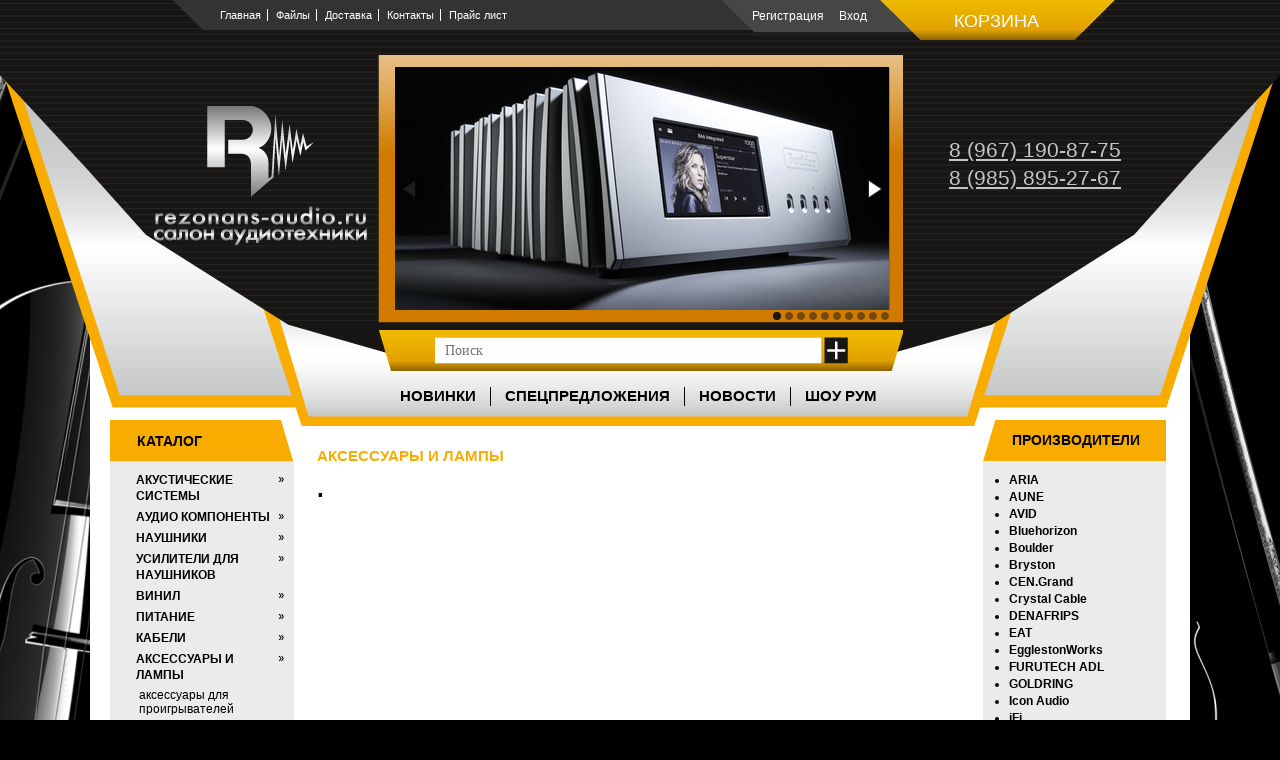

--- FILE ---
content_type: text/html; charset=utf-8
request_url: http://rezonans-audio.ru/store/products/?cat=93
body_size: 27419
content:



<!DOCTYPE html>
<html >
<head>
    <meta charset="utf-8" />
    <!--[if lt IE 9]><script src="http://html5shiv.googlecode.com/svn/trunk/html5.js"></script><![endif]-->
    <meta name="keywords" content="" />
    <meta name="description" content="" />
    <meta name="format-detection" content="telephone=no">
    <link href="/static/style/carrier.css" rel="stylesheet">
    <link href="/static/style/style.css" rel="stylesheet">
    <link href="/static/style/fotorama.css" rel="stylesheet">
    <title>Резонанс</title>
    <link rel="shortcut icon" href="/static/img/favicon.png">
    <link href="/static/style/ui-lightness/jquery-ui-1.10.3.custom.min.css" rel="stylesheet" type="text/css" media="screen">
    <link href="/static/messaging/style/messaging.css" rel="stylesheet" type="text/css" media="screen">
    <link href="/static/style/slideshow.css" rel="stylesheet" type="text/css" media="screen">

    
    
    <link href="/static/style/jquery.fancybox.css" rel="stylesheet" type="text/css" media="screen">


    <script type="text/javascript" src="/static/js/swfobject.js"></script>
    <script type="text/javascript" src="/static/js/jquery-1.10.2.js"></script>
    <script type="text/javascript" src="/static/js/fotorama.js"></script>
    <script src="/static/js/jquery-ui-1.10.3.custom.min.js" type="text/javascript"></script>
    <script src="/static/js/jquery.timers.js" type="text/javascript"></script>
    <script src="/static/js/jquery.leftmenu.js" type="text/javascript"></script>
    <script src="/static/js/jquery.fancybox.pack.js" type="text/javascript"></script>
    <script src="/static/js/jquery-cookie/jquery.cookie.js" type="text/javascript"></script>
    <script src="/static/messaging/js/jquery.messaging.js" type="text/javascript"></script>

    <script type="text/javascript">
        $(function() {
            $('#head-search-input-center').autocomplete({
                source: '/search/suggest/',
                select: function(event, ui) {
                    $(this).val(ui.item.value);
                    $(this).closest('form').submit()
                }
            });

            $('a').each(function() {
                if ($(this).attr('target') == '_blank') {
                    var href = $(this).attr('href');
                    if (href.indexOf('?') == -1) {
                        href += '?';
                    } else {
                        href += '&';
                    }
                    href += 'target=blank';
                    $(this).attr('href', href);
                }
            })
        })

    </script>
    
	
    
    <script src="/static/js/jquery.mousewheel.js" type="text/javascript"></script>
    <script type="text/javascript">
        $(function() {
            $('.popup a').fancybox({
                type: 'ajax',
                closeBtn: false
            });
        })
    </script>

	

<script type="text/javascript" src="/static/js/jquery.cart.js"></script>
<script type="text/javascript">
	$(function() {
		$('.add-to-cart').addToCart({
			success: function(res) {
				$.showMessage('Продукт добавлен в корзину');
			},
		});
		$('.remove-from-cart').removeFromCart({
			confirm: function() {
				return confirm('Вы уверены что хотите удалить продукт из корзины?')
			},
			success: function(res) {
				var table = $(this).closest('table');
				$(this).closest('tr').remove();
				$.showMessage('Продукт удален из корзины');
				if ($(table).children('tr').size() <= 1) {
					$('.cart-buttons').children().remove();
					$('.cart-total-value').text(0);
				}
			}
		});
		$('.cart-quantity').each(function() {
			$(this).cartQuantity({
				url: '/store/cart_quantity_update/',
				success: function(res) {
					for (product_id in res.quantity) {
						$('input[name=' + product_id + ']').val(res.quantity[product_id]);
					}
					$('.cart-total-value').text(res.total_price);
				}
			})
		})
	})
</script>


</head>

<body style="background-image: url(/media/images/BackgroundImage/image/2/black-violin-music-2048x2560.jpg); background-color: #000000;">
    
<div class="carrier" >
    <div class="wrapper">
        <header class="header">
            <ul class="right">
                
                    <li><a href="/user/registration/">Регистрация</a></li>
                    <li><a href="/user/login/">Вход</a></li>
                
                <li><a class="basket" href="/store/cart/">Корзина</a></li>
            </ul>
            <ul class="map">
                
    <li><a href="">Главная</a></li>

    <li><a href="/store/products/articles/">Файлы</a></li>

    <li><a href="/text/14/">Доставка</a></li>

    <li><a href="/text/2/">Контакты</a></li>

                <li class="last"><a href="/media/price/Retail_Price13_08.xls"
                                    target="_blank">Прайс лист</a></li>
            </ul>
            <div class="middle_header">
                <a class="tel" href="tel:+7-967-190-87-75">8 (967) 190-87-75</a>
                <a class="tel" href="tel:+7-985-895-27-67">8 (985) 895-27-67</a>
                <a href="/" class="logo"><img src="/static/img/logo.png" alt="" /></a>
                <div class="slider">

                    <ul id="slideshow" class="fotorama" data-width="496" data-height="243" data-nav=dots data-autoplay="7000">
    
        <li><img src="/media/images/SlideShowImage/image/Boulder_866_2.png.496x243_q85_crop.png" alt="" /></li>
    
        <li><img src="/media/images/SlideShowImage/image/8/1/MoFi_SourcePoint_10_Loudspeakers_Combo.jpg.496x243_q85_crop.jpg" alt="" /></li>
    
        <li><img src="/media/images/SlideShowImage/image/MoFi_Electronics_Fender_x_7a.jpg.496x243_q85_crop.jpg" alt="" /></li>
    
        <li><img src="/media/images/SlideShowImage/image/iFi-Phantom_0004a_9MJcPow.jpg.496x243_q85_crop.jpg" alt="" /></li>
    
        <li><img src="/media/images/SlideShowImage/image/GLD_1.0_Media_Player_Delux1.jpg.496x243_q85_crop.jpg" alt="" /></li>
    
        <li><img src="/media/images/SlideShowImage/image/DSDAC_1.0_deluxe_model23.jpg.496x243_q85_crop.jpg" alt="" /></li>
    
        <li><img src="/media/images/SlideShowImage/image/14B_8.jpg.496x243_q85_crop.jpg" alt="" /></li>
    
        <li><img src="/media/images/SlideShowImage/image/bryston-BR-20_Pre_DAC13a.jpg.496x243_q85_crop.jpg" alt="" /></li>
    
        <li><img src="/media/images/SlideShowImage/image/bonn-nx-details-cover.jpg.496x243_q85_crop.jpg" alt="" /></li>
    
        <li><img src="/media/images/SlideShowImage/image/z1-plus-cover.jpg.496x243_q85_crop.jpg" alt="" /></li>
    
</ul>

                    

<form id="head-search" method="GET" action="/search/" class="search">
	<input type="text" name="q" value="" id="head-search-input-center" autocomplete="off" placeholder="Поиск" />
    <input type="submit" name="send" value="" />
</form>
                </div>
            </div>
            <ul class="menu">
    
        <li class=""><a href="/store/products/novelty/">НОВИНКИ</a></li>
    
        <li class=""><a href="/store/products/special_offers/">СПЕЦПРЕДЛОЖЕНИЯ</a></li>
    
        <li class=""><a href="/text/news/">НОВОСТИ</a></li>
    
        <li class="last popup"><a href="/showroom/">ШОУ РУМ</a></li>
    
</ul>

        </header>
        <!-- .header-->

        <div class="middle">

            <div class="container">
                <main class="content">
                    <div class="products">
                        <h2>АКСЕССУАРЫ И ЛАМПЫ</h2>
                        
 


<h1>.</h1>

<ul class="products_list">
    
</ul>




                    </div>
                </main><!-- .content -->
            </div><!-- .container-->

            <aside class="left-sidebar">
                


<script type="text/javascript">
    $(function() {
        $('#cat-menu').catMenuExpander({});
    })
</script>

<h3>КАТАЛОГ</h3>
<ul class="menu_left" id="cat-menu">
    
        <li class="cat-menu-top">
            <a href="/store/products/?cat=41">АКУСТИЧЕСКИЕ СИСТЕМЫ</a>
            



	<ul >
		
			
				<li class="">
                    <a href="/store/products/?cat=47">напольные АС</a>
				</li>
							
		
			
				<li class="">
                    <a href="/store/products/?cat=48">полочные АС</a>
				</li>
							
		
			
				<li class="">
                    <a href="/store/products/?cat=81">АС центрального канала</a>
				</li>
							
		
							
		
			
				<li class="">
                    <a href="/store/products/?cat=113">cателлитная АС</a>
				</li>
							
		
			
				<li class="">
                    <a href="/store/products/?cat=144">подвесная АС</a>
				</li>
							
		
			
				<li class="">
                    <a href="/store/products/?cat=114">настенная, универсальная АС</a>
				</li>
							
		
			
				<li class="">
                    <a href="/store/products/?cat=82">сабвуферы</a>
				</li>
							
		
			
				<li class="">
                    <a href="/store/products/?cat=84">встраиваемые АС</a>
				</li>
							
		
			
				<li class="">
                    <a href="/store/products/?cat=85">всепогодные АС</a>
				</li>
							
		
			
				<li class="">
                    <a href="/store/products/?cat=86">активные АС</a>
				</li>
							
		
			
				<li class=" last">
                    <a href="/store/products/?cat=139">динамики</a>
				</li>
							
		
	</ul>


        </li>
    
        <li class="cat-menu-top">
            <a href="/store/products/?cat=65">АУДИО КОМПОНЕНТЫ</a>
            



	<ul >
		
			
				<li class="">
                    <a href="/store/products/?cat=66">cd/sacd-проигрыватели</a>
				</li>
							
		
			
				<li class="">
                    <a href="/store/products/?cat=67">cd/sacd-транспорты</a>
				</li>
							
		
			
				<li class="">
                    <a href="/store/products/?cat=68">цифро-аналоговые преобразователи (DAC)</a>
				</li>
							
		
			
				<li class="">
                    <a href="/store/products/?cat=69">задающие тактовые генераторы</a>
				</li>
							
		
			
				<li class="">
                    <a href="/store/products/?cat=70">цифровые преобразователи (Reclock)</a>
				</li>
							
		
			
				<li class="">
                    <a href="/store/products/?cat=72">предварительные усилители</a>
				</li>
							
		
			
				<li class="">
                    <a href="/store/products/?cat=71">интегральные усилители</a>
				</li>
							
		
			
				<li class="">
                    <a href="/store/products/?cat=73">стерео усилители мощности</a>
				</li>
							
		
			
				<li class="">
                    <a href="/store/products/?cat=111">моно усилители мощности</a>
				</li>
							
		
			
				<li class="">
                    <a href="/store/products/?cat=75">гибридные усилители</a>
				</li>
							
		
			
				<li class="">
                    <a href="/store/products/?cat=76">ламповые усилители</a>
				</li>
							
		
			
				<li class="">
                    <a href="/store/products/?cat=129">многоканальные усилители</a>
				</li>
							
		
			
				<li class="">
                    <a href="/store/products/?cat=146">оптимизатор звука</a>
				</li>
							
		
			
				<li class="">
                    <a href="/store/products/?cat=147">Ethernet-фильтр</a>
				</li>
							
		
			
				<li class="">
                    <a href="/store/products/?cat=145">сетевой коммутатор</a>
				</li>
							
		
			
				<li class="">
                    <a href="/store/products/?cat=148">ROON Сервера</a>
				</li>
							
		
			
				<li class="">
                    <a href="/store/products/?cat=128">цифровые плееры</a>
				</li>
							
		
			
				<li class="">
                    <a href="/store/products/?cat=78">сетевые аудио плееры</a>
				</li>
							
		
			
				<li class="">
                    <a href="/store/products/?cat=106">цифровые диктофоны</a>
				</li>
							
		
			
				<li class="">
                    <a href="/store/products/?cat=143">аудиосистемы</a>
				</li>
							
		
			
				<li class="">
                    <a href="/store/products/?cat=74">медиаплееры</a>
				</li>
							
		
			
				<li class="">
                    <a href="/store/products/?cat=141">комплекты усилителей</a>
				</li>
							
		
			
				<li class="">
                    <a href="/store/products/?cat=126">внешний блок питания</a>
				</li>
							
		
			
				<li class="">
                    <a href="/store/products/?cat=142">мультирум</a>
				</li>
							
		
			
				<li class="">
                    <a href="/store/products/?cat=140">усилители трансляционные (70-100 В)</a>
				</li>
							
		
			
				<li class="">
                    <a href="/store/products/?cat=79">тюнеры</a>
				</li>
							
		
							
		
	</ul>


        </li>
    
        <li class="cat-menu-top">
            <a href="/store/products/?cat=130">НАУШНИКИ</a>
            



	<ul >
		
			
				<li class="">
                    <a href="/store/products/?cat=131">внутриканальные наушники</a>
				</li>
							
		
			
				<li class="">
                    <a href="/store/products/?cat=133">накладные наушники</a>
				</li>
							
		
			
				<li class="">
                    <a href="/store/products/?cat=132">полноразмерные наушники</a>
				</li>
							
		
			
				<li class="">
                    <a href="/store/products/?cat=134">беспроводные наушники</a>
				</li>
							
		
			
				<li class=" last">
                    <a href="/store/products/?cat=135">аксессуары</a>
				</li>
							
		
	</ul>


        </li>
    
        <li class="cat-menu-top">
            <a href="/store/products/?cat=136">УСИЛИТЕЛИ ДЛЯ НАУШНИКОВ</a>
            



	<ul >
		
			
				<li class="">
                    <a href="/store/products/?cat=137">портативные усилители для наушников</a>
				</li>
							
		
			
				<li class=" last">
                    <a href="/store/products/?cat=138">стационарные усилители для наушников</a>
				</li>
							
		
	</ul>


        </li>
    
        <li class="cat-menu-top">
            <a href="/store/products/?cat=57">ВИНИЛ</a>
            



	<ul >
		
			
				<li class="">
                    <a href="/store/products/?cat=104">блок питания для фонокорректора</a>
				</li>
							
		
			
				<li class="">
                    <a href="/store/products/?cat=39">проигрыватели виниловых дисков</a>
				</li>
							
		
			
				<li class="">
                    <a href="/store/products/?cat=49">фонокорректоры</a>
				</li>
							
		
			
				<li class="">
                    <a href="/store/products/?cat=87">тонармы</a>
				</li>
							
		
			
				<li class="">
                    <a href="/store/products/?cat=88">головки звукоснимателя</a>
				</li>
							
		
			
				<li class="">
                    <a href="/store/products/?cat=63">повышающий трансформатор</a>
				</li>
							
		
			
				<li class="">
                    <a href="/store/products/?cat=64">защитные крышки для проигрывателей виниловых дисков</a>
				</li>
							
		
			
				<li class=" last">
                    <a href="/store/products/?cat=30">подставки / базы под проигрыватели</a>
				</li>
							
		
	</ul>


        </li>
    
        <li class="cat-menu-top">
            <a href="/store/products/?cat=58">ПИТАНИЕ</a>
            



	<ul >
		
			
				<li class="">
                    <a href="/store/products/?cat=150">заземление</a>
				</li>
							
		
			
				<li class="">
                    <a href="/store/products/?cat=25">сетевые фильтры</a>
				</li>
							
		
			
				<li class="">
                    <a href="/store/products/?cat=22">регенераторы</a>
				</li>
							
		
			
				<li class=" last">
                    <a href="/store/products/?cat=59">разветвители</a>
				</li>
							
		
	</ul>


        </li>
    
        <li class="cat-menu-top">
            <a href="/store/products/?cat=40">КАБЕЛИ</a>
            



	<ul >
		
							
		
			
				<li class="">
                    <a href="/store/products/?cat=125">кабели для NAIM</a>
				</li>
							
		
			
				<li class="">
                    <a href="/store/products/?cat=112">кабели для наушников</a>
				</li>
							
		
			
				<li class="">
                    <a href="/store/products/?cat=122">аналоговые межблочные аудио кабели RCA</a>
				</li>
							
		
			
				<li class="">
                    <a href="/store/products/?cat=37">аналоговые межблочные аудио кабели XLR</a>
				</li>
							
		
			
				<li class="">
                    <a href="/store/products/?cat=29">цифровые кабели BNC для Клока</a>
				</li>
							
		
			
				<li class="">
                    <a href="/store/products/?cat=124">цифровые межблочные аудио кабели AES/EBU </a>
				</li>
							
		
			
				<li class="">
                    <a href="/store/products/?cat=123">цифровые межблочные аудио кабели RCA</a>
				</li>
							
		
			
				<li class="">
                    <a href="/store/products/?cat=28">акустические кабели разделанные</a>
				</li>
							
		
			
				<li class="">
                    <a href="/store/products/?cat=55">акустические кабели на катушке</a>
				</li>
							
		
			
				<li class="">
                    <a href="/store/products/?cat=24">силовые кабели питания</a>
				</li>
							
		
			
				<li class="">
                    <a href="/store/products/?cat=52">phono кабели</a>
				</li>
							
		
							
		
			
				<li class="">
                    <a href="/store/products/?cat=89">USB аудио кабели</a>
				</li>
							
		
			
				<li class="">
                    <a href="/store/products/?cat=90">перемычки для АС</a>
				</li>
							
		
			
				<li class=" last">
                    <a href="/store/products/?cat=91">специальные кабели</a>
				</li>
							
		
	</ul>


        </li>
    
        <li class="cat-menu-top">
            <a href="/store/products/?cat=93">АКСЕССУАРЫ И ЛАМПЫ</a>
            



	<ul class="expanded">
		
			
				<li class="">
                    <a href="/store/products/?cat=117">аксессуары для проигрывателей виниловых дисков</a>
				</li>
							
		
			
				<li class="">
                    <a href="/store/products/?cat=118">аудио аксессуары</a>
				</li>
							
		
			
				<li class="">
                    <a href="/store/products/?cat=110">Пульт Д/У</a>
				</li>
							
		
			
				<li class="">
                    <a href="/store/products/?cat=120">демпферы</a>
				</li>
							
		
			
				<li class="">
                    <a href="/store/products/?cat=103">радиолампы</a>
				</li>
							
		
			
				<li class="">
                    <a href="/store/products/?cat=94">разъёмы типа банан</a>
				</li>
							
		
			
				<li class="">
                    <a href="/store/products/?cat=95">разъёмы типа лопатка</a>
				</li>
							
		
			
				<li class="">
                    <a href="/store/products/?cat=96">разъёмы RCA</a>
				</li>
							
		
							
		
			
				<li class="">
                    <a href="/store/products/?cat=98">диски под шипы</a>
				</li>
							
		
			
				<li class="">
                    <a href="/store/products/?cat=99">инструмент</a>
				</li>
							
		
			
				<li class="">
                    <a href="/store/products/?cat=100">щётки для чистки винила</a>
				</li>
							
		
							
		
							
		
	</ul>


        </li>
    
        <li class="cat-menu-top">
            <a href="/store/products/?cat=36">АУДИО МЕБЕЛЬ</a>
            



	<ul >
		
			
				<li class="">
                    <a href="/store/products/?cat=149">Тумба под короткофокусный проектор</a>
				</li>
							
		
			
				<li class="">
                    <a href="/store/products/?cat=108">антивибрационные платформы </a>
				</li>
							
		
			
				<li class="">
                    <a href="/store/products/?cat=27">стойки для дисков</a>
				</li>
							
		
			
				<li class="">
                    <a href="/store/products/?cat=31">стойки под аудио компоненты</a>
				</li>
							
		
			
				<li class="">
                    <a href="/store/products/?cat=121">кронштейны для АС</a>
				</li>
							
		
			
				<li class=" last">
                    <a href="/store/products/?cat=35">стойки для АС</a>
				</li>
							
		
	</ul>


        </li>
    
</ul>
                




                




                




            </aside><!-- .left-sidebar -->

            <aside class="right-sidebar">
                

<h3>ПРОИЗВОДИТЕЛИ</h3>
<ul class="menu_left">
    
    <li><a href="/store/products/?vendor=64">ARIA</a></li>
    
    <li><a href="/store/products/?vendor=84">AUNE</a></li>
    
    <li><a href="/store/products/?vendor=21">AVID</a></li>
    
    <li><a href="/store/products/?vendor=24">Bluehorizon</a></li>
    
    <li><a href="/store/products/?vendor=25">Boulder</a></li>
    
    <li><a href="/store/products/?vendor=89">Bryston</a></li>
    
    <li><a href="/store/products/?vendor=85">CEN.Grand</a></li>
    
    <li><a href="/store/products/?vendor=69">Crystal Cable</a></li>
    
    <li><a href="/store/products/?vendor=86">DENAFRIPS</a></li>
    
    <li><a href="/store/products/?vendor=27">EAT</a></li>
    
    <li><a href="/store/products/?vendor=41">EgglestonWorks</a></li>
    
    <li><a href="/store/products/?vendor=74">FURUTECH ADL</a></li>
    
    <li><a href="/store/products/?vendor=80">GOLDRING</a></li>
    
    <li><a href="/store/products/?vendor=42">Icon Audio</a></li>
    
    <li><a href="/store/products/?vendor=65">iFi</a></li>
    
    <li><a href="/store/products/?vendor=28">IsoTek</a></li>
    
    <li><a href="/store/products/?vendor=29">Jeff Rowland</a></li>
    
    <li><a href="/store/products/?vendor=79">MOBILE FIDELITY</a></li>
    
    <li><a href="/store/products/?vendor=31">Music Tools</a></li>
    
    <li><a href="/store/products/?vendor=32">NAGRA</a></li>
    
    <li><a href="/store/products/?vendor=46">Peachtree Audio</a></li>
    
    <li><a href="/store/products/?vendor=67">PERFECT SOUND</a></li>
    
    <li><a href="/store/products/?vendor=90">Proficient</a></li>
    
    <li><a href="/store/products/?vendor=76">Q Acoustics</a></li>
    
    <li><a href="/store/products/?vendor=72">QED</a></li>
    
    <li><a href="/store/products/?vendor=82">Reed</a></li>
    
    <li><a href="/store/products/?vendor=83">Silent Angel</a></li>
    
    <li><a href="/store/products/?vendor=35">Siltech</a></li>
    
    <li><a href="/store/products/?vendor=34">Simaudio</a></li>
    
    <li><a href="/store/products/?vendor=87">SINE</a></li>
    
    <li><a href="/store/products/?vendor=47">Systemline</a></li>
    
    <li><a href="/store/products/?vendor=51">Triangle</a></li>
    
    <li><a href="/store/products/?vendor=36">TruAudio</a></li>
    
    <li><a href="/store/products/?vendor=38">Vienna Acoustics</a></li>
    
    <li><a href="/store/products/?vendor=73">V-MODA</a></li>
    
    <li><a href="/store/products/?vendor=81">VOLUMIO</a></li>
    
    <li><a href="/store/products/?vendor=48">VTL</a></li>
    
    <li><a href="/store/products/?vendor=39">WBT</a></li>
    
    <li><a href="/store/products/?vendor=40">Wilson Benesch</a></li>
    
</ul>
            </aside><!-- .right-sidebar -->

        </div><!-- .middle-->

        <footer class="footer">
            <ul class="soc">
                <li><a href="mailto: support@rezonans-audio.ru"><img src="/static/img/soc1.png" alt="" /></a></li>
                <li><a href="https://t.me/rezonans_audio"><img src="/static/img/soc5x32.png" alt="" /></a></li>
                <li><a href="https://vk.com/qvinta"><img src="/static/img/soc4x32.png" alt="" /></a></li>
                <li><!-- Yandex.Metrika informer -->
<a href="http://metrika.yandex.ru/stat/?id=22329268&amp;from=informer"
target="_blank" rel="nofollow"><img src="//bs.yandex.ru/informer/22329268/3_0_FFC650FF_E8A630FF_0_pageviews"
style="width:88px; height:31px; border:0;" alt="Яндекс.Метрика" title="Яндекс.Метрика: данные за сегодня (просмотры, визиты и уникальные посетители)" onclick="try{Ya.Metrika.informer({i:this,id:22329268,lang:'ru'});return false}catch(e){}"/></a>
<!-- /Yandex.Metrika informer -->

<!-- Yandex.Metrika counter -->
<script type="text/javascript">
var yaParams = {/*Здесь параметры визита*/};
</script>

<script type="text/javascript">
(function (d, w, c) {
    (w[c] = w[c] || []).push(function() {
        try {
            w.yaCounter22329268 = new Ya.Metrika({id:22329268,
                    webvisor:true,
                    clickmap:true,
                    trackLinks:true,
                    accurateTrackBounce:true,params:window.yaParams||{ }});
        } catch(e) { }
    });

    var n = d.getElementsByTagName("script")[0],
        s = d.createElement("script"),
        f = function () { n.parentNode.insertBefore(s, n); };
    s.type = "text/javascript";
    s.async = true;
    s.src = (d.location.protocol == "https:" ? "https:" : "http:") + "//mc.yandex.ru/metrika/watch.js";

    if (w.opera == "[object Opera]") {
        d.addEventListener("DOMContentLoaded", f, false);
    } else { f(); }
})(document, window, "yandex_metrika_callbacks");
</script>
<noscript><div><img src="//mc.yandex.ru/watch/22329268" style="position:absolute; left:-9999px;" alt="" /></div></noscript>
<!-- /Yandex.Metrika counter -->
</li>
            </ul>
            <p>Copyright &copy; 2012-2026 <a style="margin-left: 60px; color: #c5c5c5" href="/text/16/">Политика конфиденциальности</a></p>

        </footer><!-- .footer -->
    </div>
</div>



</body>
</html>


--- FILE ---
content_type: text/css
request_url: http://rezonans-audio.ru/static/style/carrier.css
body_size: 1440
content:
* {
	margin: 0;
	padding: 0;
}
article, aside, details, figcaption, figure, footer, header, hgroup, main, nav, section, summary {
	display: block;
}
body {
	font: 12px/18px Arial, sans-serif;
	width: 100%;
	background: url(../img/bg.jpg) no-repeat;
	background-size: 100% auto;
}
.wrapper {
	width: 1100px;
	margin: 0 auto;
}


/* Header
-----------------------------------------------------------------------------*/
.header {
	height: 427px;
}


/* Middle
-----------------------------------------------------------------------------*/
.middle {
	width: 100%;
	position: relative;
        background: #FFF;
        margin-top: -1px;
}
.middle:after {
	display: table;
	clear: both;
	content: '';
}
.container {
	width: 100%;
	float: left;
	overflow: hidden;
}
.content {
	padding: 21px 227px 0 217px;
}


/* Left Sidebar
-----------------------------------------------------------------------------*/
.left-sidebar {
	float: left;
	width: 184px;
	margin-left: -100%;
	position: relative;
}


/* Right Sidebar
-----------------------------------------------------------------------------*/
.right-sidebar {
	float: left;
	width: 183px;
	margin-left: -207px;
	position: relative;
	top: -6px;
}


/* Footer
-----------------------------------------------------------------------------*/
.footer {
	height: 77px;
    position: relative;
        margin-top: -1px;
}


--- FILE ---
content_type: text/css
request_url: http://rezonans-audio.ru/static/style/style.css
body_size: 12570
content:
.carrier {
    background: url(../img/header_top.png) no-repeat top;
    min-width: 1100px;
}

.wrapper {
}

.header {
}

.right {
    overflow: hidden;
    float: right;
    padding-right: 75px;
    padding-top: 0px;
}

.right > li {
    list-style: none;
    float: left;
    padding-left: 15px;
}

.right > li > a {
    color: #fff;
    text-decoration: none;
    font-size: 12px;
    margin-top: 2px;
    position: relative;
    top: 7px;
}

.basket {
    font-size: 18px!important;
    text-transform: uppercase;
    font-weight: normal;
    position: relative;
    padding-left: 56px;
    margin-left: 16px;
    padding-right: 76px;
    padding-bottom: 10px;
    padding-top: 10px;
    display: block;
    top: 0!important;
}

.map {
    overflow: hidden;
    padding-left: 123px;
    padding-top: 6px;
}

.map > li {
    list-style: none;
    float: left;
}

.map > li > a {
    color: #ffffff;
    text-decoration: none;
    font-size: 11px;
    /* display: inline-block; */
    border-right: 1px solid #ffffff;
    margin-right: 1px;
    padding-right: 6px;
    padding-left: 7px;
}

.middle_header {
    overflow: hidden;
    clear: both;
    height: 331px;
    margin-bottom: 16px;
}

.tel {
    float: right;
    clear: right;
    color: #c5c5c5;
    font-size: 21px;
    position: relative;
    top: 96px;
    line-height: 28px;
    right: 69px;
}

.tel > br {
}

.logo {
    display: block;
    float: left;
    margin: 38px 10px 0 63px;
}

.logo > img {
}

.slider {
    overflow: hidden;
    background: url(../img/slider_bg.png) no-repeat;
    width: 525px;
    position: relative;
    top: 15px;
    margin-left: 285px;
}

.fotorama {
    list-style: none;
}

.fotorama {
}

.fotorama > li {
}

.fotorama > li > img {
}

#slideshow {
    padding: 12px 14px 8px 17px;
}

#slideshow .fotorama__nav__frame {
    height: 12px;
    width: 8px;
    margin-left: 4px;
}

#slideshow .fotorama__nav {
    text-align: right;
}

#slideshow .fotorama__nav__frame > .fotorama__dot {
    top: 2px;
    left: 0;
    width: 6px;
    height: 6px;
    opacity: .5;
    background: #171615!important;
    border-color: #171615!important;
    transition-duration: 333ms;
    transition-property: opacity;
    transition-timing-function: cubic-bezier(0.1,0,0.25,1);
}

#slideshow .fotorama__nav__frame.fotorama__active > .fotorama__dot {
    width: 8px;
    height: 8px;
}
#slideshow .fotorama__nav__frame.fotorama__active > .fotorama__dot,
#slideshow .fotorama__nav__frame > .fotorama__dot:hover {
    opacity: 1;
}

#showroom {
    margin: 0;
    padding: 0;
}

.search {
    background: url(../img/search.png) no-repeat center top;
    padding-top: 8px;
    padding-left: 57px;
    height: 37px;
}

.search > input[type="text"] {
    font-family: tahoma;
    font-size: 14px;
    padding: 5px 10px;
    width: 368px;
    float: left;
    margin-right: 1px;
    border: none;
    background: none;
}
.search > input[type="submit"] {
    width: 26px;
    height: 26px;
    border: none;
    cursor: pointer;
    background: none;
}
.search > input {
}

.menu {
    padding-left: 310px;
}

.menu > li {
    list-style: none;
    float: left;
    border-right: 1px solid #000;
    padding-right: 14px;
    margin-right: 14px;
}

.menu > li > a {
    color: #000;
    text-decoration: none;
    text-transform: uppercase;
    font-size: 15px;
    font-weight: bold;
}

.container {
    background: #fff;
}

.content {
}

.about {
    padding-bottom: 35px;
}

.about > h2 {
    color: #f8ac00;
    font-size: 15px;
    padding-bottom: 14px;
}

.about > p {
    line-height: 18px;
}

.about > p > strong {
    padding-bottom: 3px;
    display: block;
}

.about > ul {
}

.about > ul > li {
    list-style: none;
    padding-bottom: 2px;
}

.products {
    padding-left: 10px;
    padding-bottom: 30px;
    width: 700px;
}

.products > h2 {
    font-size: 15px;
    color: #f8ac00;
    padding-bottom: 15px;
}

.products_list {
    overflow: hidden;
    margin-left: -10px;
}

.products_list:after {
    clear:both;
    display: block;
    content: ".";
    visibility: hidden;
    line-height: 0;
}

.products_list > li {
    list-style: none;
    width: 200px;
    float: left;
    padding: 10px;
    height: 285px;
}
.products_list > li.right-bordered {
    border-right: 1px dashed #999;
}
.products_list > li.bottom-bordered {
    border-bottom: 1px dashed #999;
}

.products_list > li > figure,
.products_list > li > div {
    margin: 5px 0;
}
.products_list > li > figure {
    text-align: center;
    height: 120px;
}
.products_list > li > figure > a {
    display: block;
    height: 120px;
    line-height: 120px;
}
.products_list > li > figure > a > img {
    vertical-align: middle;
}

.products_list > li > .cat,
.products_list > li > .cat a {
   color: #565656!important;
   font-size: 10px;
   line-height: 14px;
   height: 30px;
   overflow: hidden;
}

.products_list > li > h4,
.products_list > li > h4 a {
    line-height: 16px;
    overflow: hidden;
    height: 48px;
    color: #000;
    text-decoration: none;
}
.products_list > li > h4 a:hover {
    text-decoration: underline;
}
.products_list > li > div.vendor {
    height: 30px;
}

.products_list > li > div.func {
    margin-top: 10px;
}
.products_list > li > div.func:after {
    clear: both;
    display: block;
    content: ".";
    line-height: 0;
    visibility: hidden;
}

.products_list > li > div.func > div.cart {
    float: left;
    height: 25px;
    line-height: 25px;
    font-size: 14px;
}
.products_list > li > div.func > div.cart > a {
    display: inline-block;
}
.products_list > li > div.func > div.cart > a > img {
    vertical-align: middle;
    margin: -3px 5px 0 0;
}

.products_list > li > div.func > div.price {
    float: right;
    height: 25px;
    line-height: 25px;
    font-size: 14px;
}

.products_list > li > div.func > div.old_price {
    color: black;
    font-size: 12px;
    font-weight: bold;
    text-decoration: line-through;
    float: right;
    height: 25px;
    line-height: 25px;
}

.products_list > li > div.func > div.price > img {
    vertical-align: middle;
    margin: -3px 0 0 0;
}

.products_list > li > div > p {
    line-height: 17px;
}
.products_list > li > div a {
    color: #000;
    text-decoration: none;
}

.product_detail {
    max-width: 660px;
}

.product_detail:after {
    clear: both;
    display: block;
    content: ".";
    line-height: 0;
    visibility: hidden;
}

.product_detail > .images {
    width: 300px;
    float: left;
    margin: 0 50px 20px 0;
}

.product_detail > .images > .mainimage {
    width: 300px;
    height: 200px;
    line-height: 200px;
    text-align: center;
}
.product_detail > .images > .mainimage img {
    vertical-align: middle;
}

.product_detail > .images > ul.smallimage-list {
    list-style: none;
    width: 308px;
    margin-left: -4px;
}
.product_detail > .images > ul.smallimage-list:after {
    clear:both;
    display: block;
    content: ".";
    visibility: hidden;
    line-height: 0;
}

.product_detail > .images > ul.smallimage-list > li {
    float: left;
    width: 70px;
    height: 70px;
    border: 1px solid #CCC;
    margin: 0 0 4px 4px;
}

.product_detail > .maininfo {
    float: left;
    width: 300px;
    margin: 0 0 20px 0;
}

.product_detail > .maininfo:after {
    clear:both;
    display: block;
    content: ".";
    visibility: hidden;
    line-height: 0;
}

.product_detail > .maininfo > .title {
    font-size: 18px;
    line-height: 28px;
    margin: 10px 0;
}
.product_detail > .maininfo > .category,
.product_detail > .maininfo > .category a {
    color: #666;
    font-weight: bold;
    text-decoration: none;
}
.product_detail > .maininfo > .category a:hover {
    text-decoration: underline;
}

.product_detail > .maininfo > .description {
    margin: 10px 0;
}

.product_detail > .maininfo > .price {
    font-size: 18px;
    line-height: 25px;
    margin-top: 0;
}

.product_detail > .maininfo > .old_price {
    font-size: 14px;
    line-height: 25px;
    margin-left: 41px;
    margin-bottom: 0;
    color: #000000;
    font-weight: bold;
    text-decoration: line-through;
}

.product_detail > .maininfo > .old_price > .unit {
    font-size: 12px;
}

.product_detail > .maininfo > .price img {
    vertical-align: middle;
    margin: -3px 10px 0 0;
}
.product_detail > .maininfo > .price > .unit {
    font-size: 12px;
}

.product_detail > .maininfo > .cart {
    line-height: 25px;
    margin: 10px 0;
}
.product_detail > .maininfo > .cart a {
    text-decoration: none;
    color: #000;
}
.product_detail > .maininfo > .cart a:hover {
    text-decoration: underline;
}

.product_detail > .maininfo > .cart img {
    vertical-align: middle;
    margin: -3px 10px 0 0;
}

.product_detail > .descriptions {
    float: left;
    max-width: 660px;
}

.product_detail > .descriptions:after {
    clear:both;
    display: block;
    content: ".";
    visibility: hidden;
    line-height: 0;
}

.product_detail > .descriptions > .info-block {
    margin: 20px 0;
}

.product_detail > .descriptions > .info-block > .title {
    text-transform: uppercase;
    color: #f8ac00;
    font-size: 18px;
    margin: 10px 0;
}
.news {
    padding-left: 7px;
    padding-bottom: 29px;
}

.news > h2 {
    font-size: 15px;
    color: #f8ac00;
    padding-bottom: 14px;
}

.neews_list {
    overflow: hidden;
    width: 106%;
}

.neews_list > li {
    list-style: none;
    width: 324px;
    float: left;
    height: 164px;
    padding-right: 9px;
}

.neews_list > li > figure {
}
.neews_list > li > div {
    float: right;
    width: 158px;
}

.neews_list > li > div > h4,
.neews_list > li > div > h4 a {
    color: #000;
}

.neews_list > li > div > p {
    line-height: 17px;
}
.neews_list > li > div > p.annonce {
    height: 51px;
    overflow: hidden;
}
.neews_list > li > div a {
    color: #000;
    text-decoration: none;
}

.date {
}

.nav {
    overflow: hidden;
    margin: 0 auto 43px auto;
    text-align: center;
}

.nav > li {
    list-style: none;
    display: inline-block;
    border-right: 1px solid #000;
    padding-right: 10px;
    margin-right: 8px;
}

.nav > li > a {
    color: #000;
    text-decoration: none;
}

.nav > li > a.active{
    font-weight: bold;
}

.left-sidebar {
    padding-left: 20px;
    top: -6px;
}

.left-sidebar > h3 {
    background: url(../img/title_right.png) no-repeat;
    padding: 12px 27px;
}

.menu_left {
    background: #ebebeb;
    padding-left: 26px;
    padding-top: 10px;
    padding-bottom: 9px;
    margin-bottom: 16px;
}

.menu_left > li.cat-menu-top {
    list-style: none;
    background: url(../img/li_left.png) no-repeat right 5px;
    margin-right: 10px;
    margin-bottom: 5px;
}

.menu_left > li > a {
    color: #000;
    font-weight: bold;
    text-decoration: none;
    line-height: 16px!important;
    display: block;
}

.menu_left > li > ul.expanded {
    display: block;
}
.menu_left > li > ul {
    display: none;
    list-style: none;
    margin: 0 0 15px 3px;
}
.menu_left > li > ul > li {
    margin: 5px 0;
    line-height: 14px;
}
.menu_left > li > ul > li,
.menu_left > li > ul > li > a {
    color: #000;
    text-decoration: none;
}
.banner {
    display: block;
    margin-bottom: 17px;
}

.banner > img {
}

.right-sidebar {
}

.right-sidebar > h3 {
    background: url(../img/title_left.png) no-repeat;
    padding: 11px 0 12px 29px;
}

.footer {
    background: url(../img/footer.png) no-repeat center top #fff;
    padding: 0 193px;
}

.footer > p {
    color: #c5c5c5;
    padding-top: 33px;
}

.soc {
    overflow: hidden;
    float: right;
    padding-top: 26px;
    padding-right: 8px;
}

.soc > li {
    float: left;
    list-style: none;
    padding-left: 26px;
}

.soc > li > a {
}

.soc > li > a > img {
}
a.basket:hover  {text-decoration: none!important;}
a:hover  {text-decoration: underline!important;}
.last {border: none!important;}
.last a {border: none!important;}


--- FILE ---
content_type: text/css
request_url: http://rezonans-audio.ru/static/messaging/style/messaging.css
body_size: 299
content:
@CHARSET "UTF-8";

.messaging-box {
	position: fixed;
	top: 0px;
	left: 0px;
	width: 100%;
	background-color: #009ED7;
	font-weight: bold;
	color: #000;
	z-index: 100;
	border-bottom: 1px solid #33AA33;
	cursor: pointer;
}

.messaging-box .messaging-text {
	margin: 5px 20px;
	text-align: center;
}


--- FILE ---
content_type: text/css
request_url: http://rezonans-audio.ru/static/style/slideshow.css
body_size: 1831
content:
@CHARSET "UTF-8";

.slideshow-top {height: 15px;}

.slideshow-content {background: #000; margin: 0 17px 0 21px; width: 616px; height: 302px;}
.slideshow-controls {position: absolute;}
.slideshow-arrow-left {float: left;}
.slideshow-arrow-right {float: right;}
.slideshow-arrow-left img, .slideshow-arrow-right img {vertical-align: middle;}
.slideshow-bottom {height: 16px; text-align: right; line-height: 16px; margin: auto 20px auto auto;}
.slideshow-bottom img {line-height: 16px;}
.slideshow-window {overflow: hidden;}
.slideshow-images {width: 100000px; white-space: nowrap;}
.slideshow-image {float: left; text-align: center;}
.slideshow-image img {vertical-align: middle;}

.index-slideshow {background: url(../img/slideshow-bg.png) 0 0 no-repeat; float: left; width: 654px; height: 333px;}
.index-slideshow .slideshow-controls {width: 616px;}
.index-slideshow .slideshow-image {width: 616px; }
.index-slideshow .slideshow-images {height: 302px; line-height: 302px;}
.index-slideshow .slideshow-arrow-left, 
.index-slideshow .slideshow-arrow-right, 
.index-slideshow .slideshow-arrow-left img, 
.index-slideshow .slideshow-arrow-right img {line-height: 302px;}

.showroom-slideshow {width: 600px; margin-left: auto; margin-right: auto;}
.showroom-slideshow .slideshow-controls {width: 600px;}
.showroom-slideshow .slideshow-image {width: 600px;}
.showroom-slideshow .slideshow-images {height: 333px;}
.showroom-slideshow .slideshow-arrow-left, 
.showroom-slideshow .slideshow-arrow-right, 
.showroom-slideshow .slideshow-arrow-left img, 
.showroom-slideshow .slideshow-arrow-right img,
.showroom-slideshow .slideshow-image {line-height: 333px;}

.showroom-slideshow .comment-box {
    background: #000;
    color: #FFF;
    line-height: normal;
    opacity: 0.8;
    text-align: center;
    width: 100%;
    padding: 5px;
}



--- FILE ---
content_type: application/x-javascript
request_url: http://rezonans-audio.ru/static/js/jquery.timers.js
body_size: 1576
content:
jQuery.fn.extend({everyTime:function(c,a,d,b){return this.each(function(){jQuery.timer.add(this,c,a,d,b)})},oneTime:function(c,a,d){return this.each(function(){jQuery.timer.add(this,c,a,d,1)})},stopTime:function(c,a){return this.each(function(){jQuery.timer.remove(this,c,a)})}});
jQuery.extend({timer:{global:[],guid:1,dataKey:"jQuery.timer",regex:/^([0-9]+(?:\.[0-9]*)?)\s*(.*s)?$/,powers:{ms:1,cs:10,ds:100,s:1E3,das:1E4,hs:1E5,ks:1E6},timeParse:function(c){if(c==undefined||c==null)return null;var a=this.regex.exec(jQuery.trim(c.toString()));return a[2]?parseFloat(a[1])*(this.powers[a[2]]||1):c},add:function(c,a,d,b,e){var g=0;if(jQuery.isFunction(d)){e||(e=b);b=d;d=a}a=jQuery.timer.timeParse(a);if(!(typeof a!="number"||isNaN(a)||a<0)){if(typeof e!="number"||isNaN(e)||e<0)e=
0;e=e||0;var f=jQuery.data(c,this.dataKey)||jQuery.data(c,this.dataKey,{});f[d]||(f[d]={});b.timerID=b.timerID||this.guid++;var h=function(){if(++g>e&&e!==0||b.call(c,g)===false)jQuery.timer.remove(c,d,b)};h.timerID=b.timerID;f[d][b.timerID]||(f[d][b.timerID]=window.setInterval(h,a));this.global.push(c)}},remove:function(c,a,d){var b=jQuery.data(c,this.dataKey),e;if(b){if(a){if(b[a]){if(d){if(d.timerID){window.clearInterval(b[a][d.timerID]);delete b[a][d.timerID]}}else for(d in b[a]){window.clearInterval(b[a][d]);
delete b[a][d]}for(e in b[a])break;if(!e){e=null;delete b[a]}}}else for(a in b)this.remove(c,a,d);for(e in b)break;e||jQuery.removeData(c,this.dataKey)}}}});jQuery(window).bind("unload",function(){jQuery.each(jQuery.timer.global,function(c,a){jQuery.timer.remove(a)})});


--- FILE ---
content_type: application/x-javascript
request_url: http://rezonans-audio.ru/static/js/jquery.cart.js
body_size: 1848
content:
(function ($) {
	var defaults_addToCart = {
		success: function() {}
	}
	$.fn.addToCart = function(options) {
		var options = $.extend(defaults_addToCart, options);
		$(this).each(function() {
			$(this).click(function() {
				var url = $(this).attr('href');
				var el = this;
				$.ajax(url, {
					success: function(res) {
						var status = res.status;
						if (status in options && $.isFunction(options[status])) {
							options[status].call(el, res);
						}
					}
				});
				return false;
			})
		})
	}

	var defaults_removeFromCart = {
		confirm: function() {return confirm('Are you sure?');},
		success: function() {}
	}
	$.fn.removeFromCart = function(options) {
		var options = $.extend(defaults_removeFromCart, options)
		$(this).each(function() {
			$(this).click(function() {
				if (!$.isFunction(options.confirm) || options.confirm.call(this)) {
					var url = $(this).attr('href');
					var el = this;
					$.ajax(url, {
						success: function(res) {
							var status = res.status;
							if (status in options && $.isFunction(options[status])) {
								options[status].call(el, res);
							}
						}
					});
				}
				return false;
			})
		})
	}

	var defaults_cartQuantity = {
		url: undefined,
		success: function(res) {}
	}
	$.fn.cartQuantity = function(options) {
		var options = $.extend(defaults_cartQuantity, options)
		if (options.url == undefined) {
			return false;
		}
		$(this).each(function() {
			$(this).blur(function() {
				var el = this;
				var id = $(this).attr('name');
				var data = {}
				data[id] = $(this).val();
				$.ajax({
					type: 'POST',
					url: options.url,
					data: data,
					success: function(res) {
						var status = res.status;
						if (status in options && $.isFunction(options[status])) {
							options[status].call(el, res);
						}
					}
				})
			})
		})
	}

})(jQuery)

--- FILE ---
content_type: application/x-javascript
request_url: http://rezonans-audio.ru/static/js/jquery.leftmenu.js
body_size: 403
content:
(function ($) {
	
	var methods = {
		routine: function(menu) {

		}
	}
	
	var defaults = {
		'expand_speed': 100
	}
	
	$.fn.catMenuExpander = function(options) {
		var options = $.extend({}, defaults, options);
        $(this).find('> li > a').click(function() {
            $(this).closest('li').find('ul:first').slideToggle(options.expand_speed);
            return false;
        });
	}

	
})(jQuery)

--- FILE ---
content_type: application/x-javascript
request_url: http://rezonans-audio.ru/static/messaging/js/jquery.messaging.js
body_size: 766
content:
(function($) {
	$.showMessage = function(text) {
		var box = $('<div></div>').addClass("messaging-box").append($('<div></div').addClass('messaging-text').text(text));
		var lastMessage = $(document.body).find('.messaging-box:last')[0]
		if (lastMessage == undefined) {
			$(document.body).prepend(box);
		} else {
			$(lastMessage).after(box);
		}
		var origHeight = $(box).height();
		$(box).css('top', -origHeight).show();
		$(box).animate({top: 0}, 300, function() {
			$(this).click(function() {
				$(this).animate({top: -origHeight}, 300, function() {
					$(this).remove();
				})
				return false;
			})
			$(this).oneTime(2000, function() {
				$(this).animate({top: -origHeight}, 300, function() {
					$(this).remove();
				})
			})
		})
	};
	
})(jQuery);